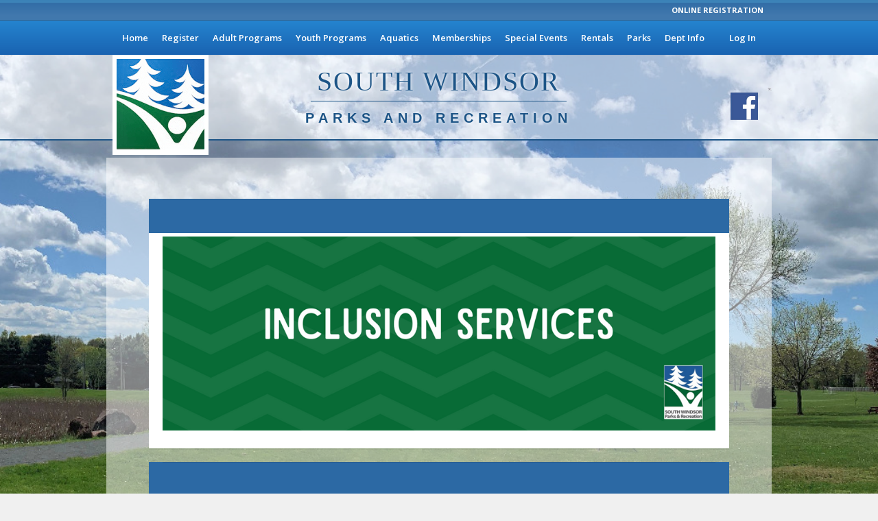

--- FILE ---
content_type: text/html; charset=utf-8
request_url: https://southwindsor.recdesk.com/Community/Page?pageId=23543
body_size: 69829
content:
<!DOCTYPE html>
<html lang="en">
<head>
    <noscript>
        <meta http-equiv="refresh" content="0;url=/Community/Home/JavaScriptRequired">
    </noscript>

    <meta http-equiv="content-type" content="text/html; charset=UTF-8"><script type="text/javascript">window.NREUM||(NREUM={});NREUM.info = {"beacon":"bam.nr-data.net","errorBeacon":"bam.nr-data.net","licenseKey":"124e685bb6","applicationID":"171871940,171865490","transactionName":"NgBVY0RXDxACWhAPCw9KemF1GTECBFwnCQoVF1hbWlMTTCpXAAMc","queueTime":0,"applicationTime":277,"agent":"","atts":""}</script><script type="text/javascript">(window.NREUM||(NREUM={})).init={ajax:{deny_list:["bam.nr-data.net"]},feature_flags:["soft_nav"]};(window.NREUM||(NREUM={})).loader_config={licenseKey:"124e685bb6",applicationID:"171871940",browserID:"171871961"};window.NREUM||(NREUM={}),__nr_require=function(t,e,n){function r(n){if(!e[n]){var i=e[n]={exports:{}};t[n][0].call(i.exports,function(e){var i=t[n][1][e];return r(i||e)},i,i.exports)}return e[n].exports}if("function"==typeof __nr_require)return __nr_require;for(var i=0;i<n.length;i++)r(n[i]);return r}({1:[function(t,e,n){function r(){}function i(t,e,n,r){return function(){return s.recordSupportability("API/"+e+"/called"),o(t+e,[u.now()].concat(c(arguments)),n?null:this,r),n?void 0:this}}var o=t("handle"),a=t(9),c=t(10),f=t("ee").get("tracer"),u=t("loader"),s=t(4),d=NREUM;"undefined"==typeof window.newrelic&&(newrelic=d);var p=["setPageViewName","setCustomAttribute","setErrorHandler","finished","addToTrace","inlineHit","addRelease"],l="api-",v=l+"ixn-";a(p,function(t,e){d[e]=i(l,e,!0,"api")}),d.addPageAction=i(l,"addPageAction",!0),d.setCurrentRouteName=i(l,"routeName",!0),e.exports=newrelic,d.interaction=function(){return(new r).get()};var m=r.prototype={createTracer:function(t,e){var n={},r=this,i="function"==typeof e;return o(v+"tracer",[u.now(),t,n],r),function(){if(f.emit((i?"":"no-")+"fn-start",[u.now(),r,i],n),i)try{return e.apply(this,arguments)}catch(t){throw f.emit("fn-err",[arguments,this,t],n),t}finally{f.emit("fn-end",[u.now()],n)}}}};a("actionText,setName,setAttribute,save,ignore,onEnd,getContext,end,get".split(","),function(t,e){m[e]=i(v,e)}),newrelic.noticeError=function(t,e){"string"==typeof t&&(t=new Error(t)),s.recordSupportability("API/noticeError/called"),o("err",[t,u.now(),!1,e])}},{}],2:[function(t,e,n){function r(t){if(NREUM.init){for(var e=NREUM.init,n=t.split("."),r=0;r<n.length-1;r++)if(e=e[n[r]],"object"!=typeof e)return;return e=e[n[n.length-1]]}}e.exports={getConfiguration:r}},{}],3:[function(t,e,n){var r=!1;try{var i=Object.defineProperty({},"passive",{get:function(){r=!0}});window.addEventListener("testPassive",null,i),window.removeEventListener("testPassive",null,i)}catch(o){}e.exports=function(t){return r?{passive:!0,capture:!!t}:!!t}},{}],4:[function(t,e,n){function r(t,e){var n=[a,t,{name:t},e];return o("storeMetric",n,null,"api"),n}function i(t,e){var n=[c,t,{name:t},e];return o("storeEventMetrics",n,null,"api"),n}var o=t("handle"),a="sm",c="cm";e.exports={constants:{SUPPORTABILITY_METRIC:a,CUSTOM_METRIC:c},recordSupportability:r,recordCustom:i}},{}],5:[function(t,e,n){function r(){return c.exists&&performance.now?Math.round(performance.now()):(o=Math.max((new Date).getTime(),o))-a}function i(){return o}var o=(new Date).getTime(),a=o,c=t(11);e.exports=r,e.exports.offset=a,e.exports.getLastTimestamp=i},{}],6:[function(t,e,n){function r(t,e){var n=t.getEntries();n.forEach(function(t){"first-paint"===t.name?l("timing",["fp",Math.floor(t.startTime)]):"first-contentful-paint"===t.name&&l("timing",["fcp",Math.floor(t.startTime)])})}function i(t,e){var n=t.getEntries();if(n.length>0){var r=n[n.length-1];if(u&&u<r.startTime)return;var i=[r],o=a({});o&&i.push(o),l("lcp",i)}}function o(t){t.getEntries().forEach(function(t){t.hadRecentInput||l("cls",[t])})}function a(t){var e=navigator.connection||navigator.mozConnection||navigator.webkitConnection;if(e)return e.type&&(t["net-type"]=e.type),e.effectiveType&&(t["net-etype"]=e.effectiveType),e.rtt&&(t["net-rtt"]=e.rtt),e.downlink&&(t["net-dlink"]=e.downlink),t}function c(t){if(t instanceof y&&!w){var e=Math.round(t.timeStamp),n={type:t.type};a(n),e<=v.now()?n.fid=v.now()-e:e>v.offset&&e<=Date.now()?(e-=v.offset,n.fid=v.now()-e):e=v.now(),w=!0,l("timing",["fi",e,n])}}function f(t){"hidden"===t&&(u=v.now(),l("pageHide",[u]))}if(!("init"in NREUM&&"page_view_timing"in NREUM.init&&"enabled"in NREUM.init.page_view_timing&&NREUM.init.page_view_timing.enabled===!1)){var u,s,d,p,l=t("handle"),v=t("loader"),m=t(8),g=t(3),y=NREUM.o.EV;if("PerformanceObserver"in window&&"function"==typeof window.PerformanceObserver){s=new PerformanceObserver(r);try{s.observe({entryTypes:["paint"]})}catch(h){}d=new PerformanceObserver(i);try{d.observe({entryTypes:["largest-contentful-paint"]})}catch(h){}p=new PerformanceObserver(o);try{p.observe({type:"layout-shift",buffered:!0})}catch(h){}}if("addEventListener"in document){var w=!1,b=["click","keydown","mousedown","pointerdown","touchstart"];b.forEach(function(t){document.addEventListener(t,c,g(!1))})}m(f)}},{}],7:[function(t,e,n){function r(t,e){if(!i)return!1;if(t!==i)return!1;if(!e)return!0;if(!o)return!1;for(var n=o.split("."),r=e.split("."),a=0;a<r.length;a++)if(r[a]!==n[a])return!1;return!0}var i=null,o=null,a=/Version\/(\S+)\s+Safari/;if(navigator.userAgent){var c=navigator.userAgent,f=c.match(a);f&&c.indexOf("Chrome")===-1&&c.indexOf("Chromium")===-1&&(i="Safari",o=f[1])}e.exports={agent:i,version:o,match:r}},{}],8:[function(t,e,n){function r(t){function e(){t(c&&document[c]?document[c]:document[o]?"hidden":"visible")}"addEventListener"in document&&a&&document.addEventListener(a,e,i(!1))}var i=t(3);e.exports=r;var o,a,c;"undefined"!=typeof document.hidden?(o="hidden",a="visibilitychange",c="visibilityState"):"undefined"!=typeof document.msHidden?(o="msHidden",a="msvisibilitychange"):"undefined"!=typeof document.webkitHidden&&(o="webkitHidden",a="webkitvisibilitychange",c="webkitVisibilityState")},{}],9:[function(t,e,n){function r(t,e){var n=[],r="",o=0;for(r in t)i.call(t,r)&&(n[o]=e(r,t[r]),o+=1);return n}var i=Object.prototype.hasOwnProperty;e.exports=r},{}],10:[function(t,e,n){function r(t,e,n){e||(e=0),"undefined"==typeof n&&(n=t?t.length:0);for(var r=-1,i=n-e||0,o=Array(i<0?0:i);++r<i;)o[r]=t[e+r];return o}e.exports=r},{}],11:[function(t,e,n){e.exports={exists:"undefined"!=typeof window.performance&&window.performance.timing&&"undefined"!=typeof window.performance.timing.navigationStart}},{}],ee:[function(t,e,n){function r(){}function i(t){function e(t){return t&&t instanceof r?t:t?u(t,f,a):a()}function n(n,r,i,o,a){if(a!==!1&&(a=!0),!l.aborted||o){t&&a&&t(n,r,i);for(var c=e(i),f=m(n),u=f.length,s=0;s<u;s++)f[s].apply(c,r);var p=d[w[n]];return p&&p.push([b,n,r,c]),c}}function o(t,e){h[t]=m(t).concat(e)}function v(t,e){var n=h[t];if(n)for(var r=0;r<n.length;r++)n[r]===e&&n.splice(r,1)}function m(t){return h[t]||[]}function g(t){return p[t]=p[t]||i(n)}function y(t,e){l.aborted||s(t,function(t,n){e=e||"feature",w[n]=e,e in d||(d[e]=[])})}var h={},w={},b={on:o,addEventListener:o,removeEventListener:v,emit:n,get:g,listeners:m,context:e,buffer:y,abort:c,aborted:!1};return b}function o(t){return u(t,f,a)}function a(){return new r}function c(){(d.api||d.feature)&&(l.aborted=!0,d=l.backlog={})}var f="nr@context",u=t("gos"),s=t(9),d={},p={},l=e.exports=i();e.exports.getOrSetContext=o,l.backlog=d},{}],gos:[function(t,e,n){function r(t,e,n){if(i.call(t,e))return t[e];var r=n();if(Object.defineProperty&&Object.keys)try{return Object.defineProperty(t,e,{value:r,writable:!0,enumerable:!1}),r}catch(o){}return t[e]=r,r}var i=Object.prototype.hasOwnProperty;e.exports=r},{}],handle:[function(t,e,n){function r(t,e,n,r){i.buffer([t],r),i.emit(t,e,n)}var i=t("ee").get("handle");e.exports=r,r.ee=i},{}],id:[function(t,e,n){function r(t){var e=typeof t;return!t||"object"!==e&&"function"!==e?-1:t===window?0:a(t,o,function(){return i++})}var i=1,o="nr@id",a=t("gos");e.exports=r},{}],loader:[function(t,e,n){function r(){if(!M++){var t=T.info=NREUM.info,e=m.getElementsByTagName("script")[0];if(setTimeout(u.abort,3e4),!(t&&t.licenseKey&&t.applicationID&&e))return u.abort();f(x,function(e,n){t[e]||(t[e]=n)});var n=a();c("mark",["onload",n+T.offset],null,"api"),c("timing",["load",n]);var r=m.createElement("script");0===t.agent.indexOf("http://")||0===t.agent.indexOf("https://")?r.src=t.agent:r.src=l+"://"+t.agent,e.parentNode.insertBefore(r,e)}}function i(){"complete"===m.readyState&&o()}function o(){c("mark",["domContent",a()+T.offset],null,"api")}var a=t(5),c=t("handle"),f=t(9),u=t("ee"),s=t(7),d=t(2),p=t(3),l=d.getConfiguration("ssl")===!1?"http":"https",v=window,m=v.document,g="addEventListener",y="attachEvent",h=v.XMLHttpRequest,w=h&&h.prototype,b=!1;NREUM.o={ST:setTimeout,SI:v.setImmediate,CT:clearTimeout,XHR:h,REQ:v.Request,EV:v.Event,PR:v.Promise,MO:v.MutationObserver};var E=""+location,x={beacon:"bam.nr-data.net",errorBeacon:"bam.nr-data.net",agent:"js-agent.newrelic.com/nr-1216.min.js"},O=h&&w&&w[g]&&!/CriOS/.test(navigator.userAgent),T=e.exports={offset:a.getLastTimestamp(),now:a,origin:E,features:{},xhrWrappable:O,userAgent:s,disabled:b};if(!b){t(1),t(6),m[g]?(m[g]("DOMContentLoaded",o,p(!1)),v[g]("load",r,p(!1))):(m[y]("onreadystatechange",i),v[y]("onload",r)),c("mark",["firstbyte",a.getLastTimestamp()],null,"api");var M=0}},{}],"wrap-function":[function(t,e,n){function r(t,e){function n(e,n,r,f,u){function nrWrapper(){var o,a,s,p;try{a=this,o=d(arguments),s="function"==typeof r?r(o,a):r||{}}catch(l){i([l,"",[o,a,f],s],t)}c(n+"start",[o,a,f],s,u);try{return p=e.apply(a,o)}catch(v){throw c(n+"err",[o,a,v],s,u),v}finally{c(n+"end",[o,a,p],s,u)}}return a(e)?e:(n||(n=""),nrWrapper[p]=e,o(e,nrWrapper,t),nrWrapper)}function r(t,e,r,i,o){r||(r="");var c,f,u,s="-"===r.charAt(0);for(u=0;u<e.length;u++)f=e[u],c=t[f],a(c)||(t[f]=n(c,s?f+r:r,i,f,o))}function c(n,r,o,a){if(!v||e){var c=v;v=!0;try{t.emit(n,r,o,e,a)}catch(f){i([f,n,r,o],t)}v=c}}return t||(t=s),n.inPlace=r,n.flag=p,n}function i(t,e){e||(e=s);try{e.emit("internal-error",t)}catch(n){}}function o(t,e,n){if(Object.defineProperty&&Object.keys)try{var r=Object.keys(t);return r.forEach(function(n){Object.defineProperty(e,n,{get:function(){return t[n]},set:function(e){return t[n]=e,e}})}),e}catch(o){i([o],n)}for(var a in t)l.call(t,a)&&(e[a]=t[a]);return e}function a(t){return!(t&&t instanceof Function&&t.apply&&!t[p])}function c(t,e){var n=e(t);return n[p]=t,o(t,n,s),n}function f(t,e,n){var r=t[e];t[e]=c(r,n)}function u(){for(var t=arguments.length,e=new Array(t),n=0;n<t;++n)e[n]=arguments[n];return e}var s=t("ee"),d=t(10),p="nr@original",l=Object.prototype.hasOwnProperty,v=!1;e.exports=r,e.exports.wrapFunction=c,e.exports.wrapInPlace=f,e.exports.argsToArray=u},{}]},{},["loader"]);</script>
    <meta name="viewport" content="width=device-width, initial-scale=1, maximum-scale=5">
    <title>South Windsor Parks and Recreation</title>

    <meta name="DESCRIPTION" content="">
    <meta name="KEYWORDS" content="">
    <meta name="GENERATOR" content="">
    <meta name="AUTHOR" content="RecDesk">
    <meta name="RESOURCE-TYPE" content="DOCUMENT">
    <meta name="DISTRIBUTION" content="GLOBAL">
    <meta name="ROBOTS" content="INDEX, FOLLOW">
    <meta name="REVISIT-AFTER" content="1 DAYS">
    <meta name="RATING" content="GENERAL">

    <link rel="shortcut icon" type="image/x-icon" href="/Community/Assets/images/favicon.ico">
    <!-- CSS -->
    <link rel="stylesheet" href="//code.jquery.com/ui/1.11.3/themes/smoothness/jquery-ui.css" />
    <link rel="stylesheet" href="/Community/Assets/nifty/css/bootstrap.min.css" />
    <link href="//fonts.googleapis.com/css?family=Open+Sans:300,400,600,700&amp;subset=latin" rel="stylesheet">
    <link href="/Community/Assets/nifty/css/nifty.min.css" rel="stylesheet">
    <link href="/Community/Assets/nifty/plugins/font-awesome/css/font-awesome.min.css" rel="stylesheet">
    <link href="/Community/Assets/nifty/plugins/animate-css/animate.min.css" rel="stylesheet">
    <link href="/Community/Assets/nifty/plugins/pace/pace.min.css" rel="stylesheet">
    <link href="/Community/Assets/nifty/plugins/switchery/switchery.min.css" rel="stylesheet">
    <link href="/Community/Assets/nifty/plugins/bootstrap-select/bootstrap-select.min.css" rel="stylesheet">
    <link href="/Community/Assets/nifty/plugins/bootstrap-datepicker/bootstrap-datepicker.css" rel="stylesheet">

    <script src="/Community/Assets/nifty/plugins/pace/pace.min.js"></script>
    <!--JavaScript-->
    
    <script src="/Community/Assets/nifty/js/jquery-3.3.1.min.js"></script>
    <script src="//code.jquery.com/ui/1.11.4/jquery-ui.min.js"></script>
    <script src="/Community/Assets/nifty/js/bootstrap.min.js"></script>
    <script src="/Community/Assets/nifty/plugins/bootstrap-datepicker/bootstrap-datepicker.js"></script>
    <script src="/Community/Assets/js/jquery.maskedinput.min.js"></script>
    <script src="/Community/Assets/nifty/plugins/fast-click/fastclick.min.js"></script>
    <script src="/Community/Assets/nifty/plugins/switchery/switchery.min.js"></script>
    <script src="/Community/Assets/nifty/plugins/bootstrap-select/bootstrap-select.min.js"></script>

    <!-- Common RecDesk CSS -->

    <link rel="stylesheet" href="/Community/Assets/css/template.css?v=1.7-012026" />
    <link rel="stylesheet" href="/Community/Assets/css/nifty-custom.css?v=1.7-012026" />

    <!-- RecDesk Custom JS -->
    <script src="/Community/Assets/js/RDCCommon.js?v=1.7-012026"></script>

        <link rel="stylesheet" href="/Community/Clients/southwindsor/custom.css?v=1.7-109" />


        <link rel="stylesheet" href="/Community/Assets/css/custom/cms.css?v=1.7-012026" />

    <script src="/Community/Assets/js/polyfill/polyfill.min.js?v=1.7-012026"></script>
    <script src="/Community/Assets/js/focus-visible/focus-visible.js?v=1.7-012026"></script>
    

    
	

    <script>
		$(document).ready(function () {
			var method = "GET";
			if (method == "POST") $(this).blur();

			$("form").submit(function () {
				$("input[type=submit], button[type=submit]").attr("disabled", "disabled");
			});
		});
    </script>
</head>
<body>

        <div class="hidden-xs hidden-sm" role="banner">
            <div class="tb">
    <div class="container nobg">
        <div class="row">
            <div class="col-md-6">
                <!--
                <a href="http://recreation.southwindsor.org/27/Parks-Facilities" class="btm">RETURN TO MAIN WEBSITE</a>
                -->
            </div>
            <div class="col-md-6">
                <div class="pull-right olr">ONLINE REGISTRATION</div>
            </div>
        </div>
    </div>
</div>

<div class="headerbg">
    <div class="container">
        <div class="row">
            <div class="col-md-2">
                <img src="/Community/Clients/southwindsor/images/logo6.png" class="logo">
            </div>
            <div class="col-md-8">
                 <div class="text-center">
                <div class="sw">SOUTH WINDSOR</div>
                
                <div class="pr">PARKS AND RECREATION</div>
            </div>
            </div>
            <div class="col-md-2">
                <div id="google_translate_element" style="z-index: 5; position: absolute; top: 20px; right: 20px;"></div>
                <a href="https://www.facebook.com/SWPRD/" class="facebook"></a>
            </div>
        </div>
    </div>
</div>


<style>
.sw {
    color: #1c5486;
    font-family: 'EB Garamond', serif;
    text-transform: uppercase;
    letter-spacing: 2px;
    font-size: 40px;
    padding-top: 10px;
    margin-bottom: 20px;
    padding-bottom: 0px;
    border-bottom: 1px solid #1c5486;
    width: 373px;
    margin: 0 auto;
    text-shadow: 0 0 5px #fff;
}
.pr {
    padding-top: 10px;
    color: #1c5486;
    font-weight: normal;
    letter-spacing: 7px;
    font-size: 20px;
    font-family: Raleway, sans-serif;
    font-weight: 600;
    text-shadow: 0 0 5px #fff;
}
.facebook {
    width: 40px;
    height: 40px;
    background: url(/Community/Clients/southwindsor/images/facebook.png) center center/cover no-repeat;
    position: absolute;
    right: 20px;
    top: 55px;
    z-index: 5;
}

.logo {
    height: 170px;
    position: absolute;
    left: 0px;
    top: 0px;
}
.headerbg {
    position: absolute;
    top: 80px;
    background: rgba(255, 255, 255, 0.5);
    height: 125px;
    width: 100%;
    border-bottom: 2px solid #1c5486;
    
}
    .tb {
        background: #2c69a4 url(/Community/Clients/southwindsor/images/tb.png) center bottom repeat-x;
    }
    .btm, .btm:hover, .olr {
        font-weight: bold;
        font-size: 11px;
        color: #fff;
        line-height: 30px;
    }
    .nobg {
        background: none;
    }
</style>
        </div>



    <div id="container" class="effect mainnav-out footer-fixed">
<header id="navbar" class="header-member">
	<div id="navbar-container" class="boxed">

		<!--Logo & name-->
		<div class="navbar-header">
			<a href="/Community/" class="navbar-brand">
				<div class="panel panel-primary panel-colorful pull-left pad-all brand-icon-text" style="padding-left: 10px; padding-right: 10px" title="Node: RD-PROD-N16-1">rec</div>
				<!--<img src="~/Assets/images/rdlogonew400.png" alt="RecDesk" class="brand-icon">-->
				<div class="brand-title">
					<span class="brand-text">desk</span>
				</div>
			</a>

			<ul class="nav navbar-top-links pull-left">
				<li class="tgl-menu-btn visible-xs visible-sm" style="top: 0;">
					<a class="mainnav-toggle slide" href="#">
						<i class="fa fa-navicon fa-lg"></i>
					</a>
				</li>
			</ul>
		</div>

		<div class="navbar-content clearfix hidden-xs hidden-sm">
			<ul class="nav navbar-top-links pull-left">
					<li class='hidden-xs '>
						<a href="/Community/Page?pageId=16488"  >Home</a>

					</li>
					<li class="hidden-xs dropdown ">
						<a href="/Community/Program" class="dropdown-toggle" data-toggle="dropdown">Register</a>

						<div class="dropdown-menu dropdown-menu-sm with-arrow panel-default">
							<ul class="head-list">
								<li>
									<a href="/Community/Program">All
									</a>
								</li>
									<li>
										<a href="/Community/Program?category=35">
											<span class="badge badge-rd-main pull-right">2</span>
											Advertising &amp; Sponsorships
										</a>
									</li>
									<li>
										<a href="/Community/Program?category=28">
											<span class="badge badge-rd-main pull-right">3</span>
											Athletics
										</a>
									</li>
									<li>
										<a href="/Community/Program?category=5">
											<span class="badge badge-rd-main pull-right">2</span>
											Camps
										</a>
									</li>
									<li>
										<a href="/Community/Program?category=24">
											<span class="badge badge-rd-main pull-right">2</span>
											Community Gardens
										</a>
									</li>
									<li>
										<a href="/Community/Program?category=20">
											<span class="badge badge-rd-main pull-right">2</span>
											Farmers Market
										</a>
									</li>
									<li>
										<a href="/Community/Program?category=27">
											<span class="badge badge-rd-main pull-right">54</span>
											Health and Wellness
										</a>
									</li>
									<li>
										<a href="/Community/Program?category=29">
											<span class="badge badge-rd-main pull-right">1</span>
											Inclusion
										</a>
									</li>
									<li>
										<a href="/Community/Program?category=13">
											<span class="badge badge-rd-main pull-right">12</span>
											Jim Snow Basketball
										</a>
									</li>
									<li>
										<a href="/Community/Program?category=12">
											<span class="badge badge-rd-main pull-right">59</span>
											Preschool
										</a>
									</li>
									<li>
										<a href="/Community/Program?category=14">
											<span class="badge badge-rd-main pull-right">9</span>
											Special Events
										</a>
									</li>
									<li>
										<a href="/Community/Program?category=3">
											<span class="badge badge-rd-main pull-right">43</span>
											Youth &amp; Teen
										</a>
									</li>
							</ul>
						</div>
					</li>
					<li class='hidden-xs dropdown'>
						<a href="/Community/Page?pageId=23512"  class=dropdown-toggle data-toggle=dropdown data-submenu>Adult Programs</a>

							<div class="dropdown-menu" role="menu" aria-labelledby="dropdownMenu">
								<ul class="head-list">
	<li class="dropdown-submenu">
		<a tabindex="0" href="javascript:;" class="dropdown-toggle">Athletics</a>

		<ul class="dropdown-menu">
	<li>
		<a href="https://southwindsor.recdesk.com/Community/Program?subcat=28|6">
			Badminton
		</a>
	</li>

	<li>
		<a href="https://southwindsor.recdesk.com/Community/Program?subcat=28|4">
			Cornhole
		</a>
	</li>

	<li>
		<a href="https://southwindsor.recdesk.com/Community/Program?subcat=28|1">
			Mens Basketball
		</a>
	</li>

	<li>
		<a href="https://southwindsor.recdesk.com/Community/Program?subcat=28|5">
			Pickleball
		</a>
	</li>

	<li>
		<a href="https://southwindsor.recdesk.com/Community/Program?subcat=28|7">
			Softball
		</a>
	</li>

	<li>
		<a href="https://southwindsor.recdesk.com/Community/Program?subcat=28|3">
			Tennis
		</a>
	</li>

	<li>
		<a href="https://southwindsor.recdesk.com/Community/Program?subcat=28|2">
			Volleyball
		</a>
	</li>

	<li>
		<a href="https://southwindsor.recdesk.com/Community/league">
			Sports Schedules &amp; Standings
		</a>
	</li>

		</ul>
	</li>

	<li>
		<a href="/Community/Page?pageId=23515">
			Community Band
		</a>
	</li>

	<li>
		<a href="/Community/Page?pageId=23516">
			Community Chorus
		</a>
	</li>

	<li class="dropdown-submenu">
		<a tabindex="0" href="javascript:;" class="dropdown-toggle">Community Gardens</a>

		<ul class="dropdown-menu">
	<li>
		<a href="/Community/Page?pageId=29477">
			Avery Street Community Gardens
		</a>
	</li>

	<li>
		<a href="/Community/Page?pageId=29478">
			Deming Street Community Gardens
		</a>
	</li>

		</ul>
	</li>

	<li class="dropdown-submenu">
		<a tabindex="0" href="javascript:;" class="dropdown-toggle">Health &amp; Wellness</a>

		<ul class="dropdown-menu">
	<li>
		<a href="https://southwindsor.recdesk.com/Community/Program?subcat=27|2">
			First Aid / CPR
		</a>
	</li>

	<li>
		<a href="https://southwindsor.recdesk.com/Community/Program?subcat=27|1">
			Fitness
		</a>
	</li>

	<li>
		<a href="https://southwindsor.recdesk.com/Community/Program?subcat=27|3">
			Self Defense
		</a>
	</li>

	<li>
		<a href="https://southwindsor.recdesk.com/Community/Program?subcat=27|6">
			Wellness Programs
		</a>
	</li>

		</ul>
	</li>

	<li>
		<a href="https://southwindsor.recdesk.com/Community/Page?pageId=23545">
			Monday Night Social Club
		</a>
	</li>

	<li>
		<a href="https://storymaps.arcgis.com/stories/4dc56335169c4e919ff3eac0c7c45c8c">
			SW Walk and Wheel Ways
		</a>
	</li>

								</ul>
							</div>
					</li>
					<li class='hidden-xs dropdown'>
						<a href="/Community/Page?pageId=23537"  class=dropdown-toggle data-toggle=dropdown data-submenu>Youth Programs</a>

							<div class="dropdown-menu" role="menu" aria-labelledby="dropdownMenu">
								<ul class="head-list">
	<li>
		<a href="/Community/Page?pageId=23539">
			4th &quot;R&quot;
		</a>
	</li>

	<li class="dropdown-submenu">
		<a tabindex="0" href="javascript:;" class="dropdown-toggle">Athletics</a>

		<ul class="dropdown-menu">
	<li>
		<a href="https://southwindsor.recdesk.com/Community/Program?subcat=28|6">
			Badminton
		</a>
	</li>

	<li>
		<a href="/Community/Page?pageId=23540">
			Basketball
		</a>
	</li>

	<li>
		<a href="https://southwindsor.recdesk.com/Community/Program?subcat=3|8">
			Learn to Skate
		</a>
	</li>

	<li>
		<a href="https://southwindsor.recdesk.com/Community/Program?subcat=3|16">
			Ski Club
		</a>
	</li>

	<li>
		<a href="https://southwindsor.recdesk.com/Community/Program?subcat=28|3">
			Tennis
		</a>
	</li>

	<li>
		<a href="https://southwindsor.recdesk.com/community/league">
			Sports Schedules and Standings
		</a>
	</li>

		</ul>
	</li>

	<li class="dropdown-submenu">
		<a tabindex="0" href="javascript:;" class="dropdown-toggle">Health &amp; Wellness</a>

		<ul class="dropdown-menu">
	<li>
		<a href="https://southwindsor.recdesk.com/Community/Program?subcat=27|2">
			First Aid / CPR
		</a>
	</li>

	<li>
		<a href="https://southwindsor.recdesk.com/Community/Program?subcat=27|1">
			Fitness
		</a>
	</li>

	<li>
		<a href="https://southwindsor.recdesk.com/Community/Program?subcat=27|3">
			Self Defense
		</a>
	</li>

	<li>
		<a href="https://southwindsor.recdesk.com/Community/Program?subcat=27|6">
			Wellness Programs
		</a>
	</li>

		</ul>
	</li>

	<li class="dropdown-submenu">
		<a tabindex="0" href="javascript:;" class="dropdown-toggle">Inclusion</a>

		<ul class="dropdown-menu">
	<li>
		<a href="/Community/Page?pageId=23543">
			General Info
		</a>
	</li>

	<li>
		<a href="/Community/Page?pageId=23545">
			Monday Night Social Club
		</a>
	</li>

		</ul>
	</li>

	<li>
		<a href="/Community/Page?pageId=23541">
			Preschool
		</a>
	</li>

	<li>
		<a href="https://southwindsor.recdesk.com/Community/Program?subcat=5|4">
			Science Camps
		</a>
	</li>

	<li>
		<a href="https://southwindsor.recdesk.com/Community/Program?subcat=5|3">
			Specialty Camps
		</a>
	</li>

	<li>
		<a href="https://southwindsor.recdesk.com/Community/Program?subcat=5|2">
			Sports Camps
		</a>
	</li>

	<li class="dropdown-submenu">
		<a tabindex="0" href="javascript:;" class="dropdown-toggle">Summer Camps</a>

		<ul class="dropdown-menu">
	<li>
		<a href="/Community/Page?pageId=31742">
			General Info
		</a>
	</li>

		</ul>
	</li>

	<li>
		<a href="/Community/Page?pageId=24158">
			Vacation Day Program
		</a>
	</li>

								</ul>
							</div>
					</li>
					<li class='hidden-xs dropdown'>
						<a href="/Community/Page?pageId=23552"  class=dropdown-toggle data-toggle=dropdown data-submenu>Aquatics</a>

							<div class="dropdown-menu" role="menu" aria-labelledby="dropdownMenu">
								<ul class="head-list">
	<li class="dropdown-submenu">
		<a tabindex="0" href="javascript:;" class="dropdown-toggle">Veteran&#39;s Memorial Park</a>

		<ul class="dropdown-menu">
	<li>
		<a href="/Community/Page?pageId=23554">
			Info and Fees
		</a>
	</li>

	<li>
		<a href="/Community/Page?pageId=23556">
			Seals Swim Team
		</a>
	</li>

	<li>
		<a href="https://southwindsor.recdesk.com/Community/Membership?type=18">
			Season Passes
		</a>
	</li>

		</ul>
	</li>

	<li>
		<a href="/Community/Page?pageId=31871">
			Water Safety Program
		</a>
	</li>

								</ul>
							</div>
					</li>
					<li class='hidden-xs dropdown '>
						<a href="/Community/Membership" class="dropdown-toggle" data-toggle="dropdown">Memberships</a>
						<div class="dropdown-menu dropdown-menu-sm with-arrow panel-default">
							<ul class="head-list">
								<li>
									<a href="/Community/Membership">All
									</a>
								</li>
							</ul>
						</div>
					</li>
					<li class='hidden-xs dropdown'>
						<a href="/Community/Page?pageId=17519"  class=dropdown-toggle data-toggle=dropdown data-submenu>Special Events</a>

							<div class="dropdown-menu" role="menu" aria-labelledby="dropdownMenu">
								<ul class="head-list">
	<li>
		<a href="/Community/Page?pageId=35488">
			Special Events
		</a>
	</li>

	<li class="dropdown-submenu">
		<a tabindex="0" href="javascript:;" class="dropdown-toggle">Farmers&#39; Market</a>

		<ul class="dropdown-menu">
	<li>
		<a href="/Community/Page?pageId=28812">
			General Info
		</a>
	</li>

	<li>
		<a href="/Community/Page?pageId=28813">
			Sponsorships
		</a>
	</li>

	<li>
		<a href="/Community/Page?pageId=28814">
			Vendors
		</a>
	</li>

		</ul>
	</li>

								</ul>
							</div>
					</li>
					<li class='hidden-xs dropdown'>
						<a href="/Community/Page?pageId=23571"  class=dropdown-toggle data-toggle=dropdown data-submenu>Rentals</a>

							<div class="dropdown-menu" role="menu" aria-labelledby="dropdownMenu">
								<ul class="head-list">
	<li>
		<a href="/Community/Page?pageId=23578">
			Field Rentals
		</a>
	</li>

	<li>
		<a href="/Community/Page?pageId=23574">
			JJM Fairgrounds
		</a>
	</li>

	<li>
		<a href="/Community/Page?pageId=23579">
			Rotary Pavilion
		</a>
	</li>

	<li>
		<a href="/Community/Page?pageId=23580">
			VMP Pavilion
		</a>
	</li>

	<li class="dropdown-submenu">
		<a tabindex="0" href="javascript:;" class="dropdown-toggle">Parks and Recreation Facility</a>

		<ul class="dropdown-menu">
	<li>
		<a href="/Community/Page?pageId=23573">
			Banquet Hall 
		</a>
	</li>

	<li>
		<a href="/Community/Page?pageId=23576">
			Gym
		</a>
	</li>

	<li>
		<a href="/Community/Page?pageId=23575">
			Meeting Rooms
		</a>
	</li>

		</ul>
	</li>

								</ul>
							</div>
					</li>
					<li class='hidden-xs dropdown'>
						<a href="/Community/Page?pageId=23581"  class=dropdown-toggle data-toggle=dropdown data-submenu>Parks</a>

							<div class="dropdown-menu" role="menu" aria-labelledby="dropdownMenu">
								<ul class="head-list">
	<li>
		<a href="/Community/Page?pageId=23582">
			Park Info and Updates
		</a>
	</li>

	<li>
		<a href="https://southwindsor.recdesk.com/Community/Facility?type=16">
			Lawrence Park
		</a>
	</li>

	<li>
		<a href="https://southwindsor.recdesk.com/Community/Facility/Detail?facilityId=101">
			Linear Park 
		</a>
	</li>

	<li>
		<a href="https://southwindsor.recdesk.com/Community/Facility/Detail?facilityId=97">
			Major Donnelly Preserve
		</a>
	</li>

	<li>
		<a href="https://southwindsor.recdesk.com/Community/Facility?type=13">
			Nevers Park
		</a>
	</li>

	<li>
		<a href="https://southwindsor.recdesk.com/Community/Facility/Detail?facilityId=95">
			Porter Hill
		</a>
	</li>

	<li>
		<a href="https://southwindsor.recdesk.com/Community/Facility/Detail?facilityId=49">
			Rye St Park
		</a>
	</li>

	<li>
		<a href="https://southwindsor.recdesk.com/Community/Facility/Detail?facilityId=152">
			Splash Pad at Nevers Park
		</a>
	</li>

	<li>
		<a href="https://southwindsor.recdesk.com/Community/Facility/Detail?facilityId=48">
			Veterans Memorial Park
		</a>
	</li>

	<li>
		<a href="https://southwindsor.recdesk.com/Community/Facility/Detail?facilityId=98">
			Wapping Park
		</a>
	</li>

	<li>
		<a href="https://southwindsor.recdesk.com/Community/Facility/Detail?facilityId=102">
			Wildlife Sanctuary 
		</a>
	</li>

								</ul>
							</div>
					</li>
					<li class='hidden-xs dropdown'>
						<a href="/Community/Page?pageId=23471"  class=dropdown-toggle data-toggle=dropdown data-submenu>Dept Info</a>

							<div class="dropdown-menu" role="menu" aria-labelledby="dropdownMenu">
								<ul class="head-list">
	<li>
		<a href="/Community/Page?pageId=23474">
			Cancellation Information
		</a>
	</li>

	<li>
		<a href="/Community/Page?pageId=23842">
			Contact
		</a>
	</li>

	<li>
		<a href="/Community/Page?pageId=23475">
			Employment Opportunities
		</a>
	</li>

	<li>
		<a href="/Community/Page?pageId=23473">
			FAQs
		</a>
	</li>

	<li>
		<a href="/Community/Page?pageId=31345">
			Financial Assistance
		</a>
	</li>

	<li>
		<a href="/Community/Page?pageId=16508">
			Forms
		</a>
	</li>

	<li class="dropdown-submenu">
		<a tabindex="0" href="javascript:;" class="dropdown-toggle">Help</a>

		<ul class="dropdown-menu">
	<li>
		<a href="https://southwindsor.recdesk.com/Community/help">
			Help Guide
		</a>
	</li>

	<li>
		<a href="/Community/Page?pageId=23479">
			Help Video
		</a>
	</li>

		</ul>
	</li>

	<li>
		<a href="/Community/Page?pageId=24704">
			Legal Notices
		</a>
	</li>

	<li>
		<a href="/Community/Page?pageId=24335">
			Parks and Recreation Commission
		</a>
	</li>

	<li>
		<a href="/Community/Page?pageId=23472">
			Policies
		</a>
	</li>

	<li>
		<a href="/Community/Page?pageId=24257">
			Sponsorship Opportunities
		</a>
	</li>

	<li>
		<a href="/Community/Page?pageId=23843">
			Volunteer Opportunities
		</a>
	</li>

								</ul>
							</div>
					</li>

			</ul>



			<ul class="nav navbar-top-links pull-right">
					<li >
						<a href="/Community/Member/Login">Log In</a>
					</li>
			</ul>


		</div>

	</div>

</header>

        <div class="boxed container" role="main">
            <div id="content-container">

                <div id="page-content">

                    




<div class="cms-page">

	<div id="page-body" class="cms-page-body">











			<div class="row">
									<div class="col-md-12">
							<div class="cms-widget">
		<div class="panel panel-rd-main">
				<div class="panel-heading cms-widget-title">
					<h3 class="panel-title"></h3>
				</div>

			<div class="panel-body">

				<div class="cms-widget-body">
					<div class="cms-widget-text-content">
	<div><img src="/RecDeskPortal/Portals/415/WEBSITE BANNER 4.png" border="0" alt="" width="100%" /></div>
<ul style="box-sizing: border-box; margin: 0px 0px 1.4em; padding: 0px 0px 0px 2em; color: #44504a; font-family: Arial; font-size: 14.4px;">
</ul>

</div>

				</div>

			</div>
		</div>
	</div>		
	<div class="cms-widget">
		<div class="panel panel-rd-main">
				<div class="panel-heading cms-widget-title">
					<h3 class="panel-title"></h3>
				</div>

			<div class="panel-body">

				<div class="cms-widget-body">
					<div class="cms-widget-text-content">
	<div style="text-align: center;">&nbsp;</div><div style="text-align: center; "><span style="font-family: Tahoma; font-size: 10pt;"><strong><span style="font-size: 12pt;"><span style="color: #245993;"><span style="font-size: 14pt;">The Importance of Inclusion in South Windsor Parks and Recreation</span></span></span></strong></span></div><div style="text-align: left; font-family: Tahoma; font-size: 10pt;">&nbsp;</div><div style="text-align: left; font-family: Tahoma; font-size: 10pt;">As South Windsor Parks and Recreation continues to grow with hundreds of programs for active participants we encourage everyone to take advantage of our various activities and events in order to remain active physically, mentally and socially.</div><div style="text-align: left; font-family: Tahoma; font-size: 10pt;">&nbsp;</div><div style="text-align: left; font-family: Tahoma; font-size: 10pt;">Our department is proud to offer these programs and services to participants of all abilities. In order to provide opportunities for all participants to engage in leisure pursuits together, SWPR Provides inclusion support services and reasonable accommodations.</div><div style="text-align: left; font-family: Tahoma; font-size: 10pt;">&nbsp;</div><div style="text-align: left; font-family: Tahoma; font-size: 10pt;">We welcome all families to enjoy all of our activities and embrace all members of the community!</div><div style="text-align: left; font-family: Tahoma; font-size: 10pt;">&nbsp;</div><div style="text-align: left;"><span style="font-family: Tahoma; font-size: 10pt;">Please contact the Parks and Recreation Department by email:&nbsp;<a href="&#109;&#97;&#105;&#108;&#116;&#111;&#58;&#114;&#101;&#99;&#64;&#115;&#111;&#117;&#116;&#104;&#119;&#105;&#110;&#100;&#115;&#111;&#114;&#45;&#99;&#116;&#46;&#103;&#111;&#118;" style="color: #245993;">rec@southwindsor-ct.gov</a> for more information regarding assistance in programs. We look forward to hearing from you!</span></div>
</div>

				</div>

			</div>
		</div>
	</div>		
	<div class="cms-widget">
		<div class="panel panel-rd-main">
				<div class="panel-heading cms-widget-title">
					<h3 class="panel-title"></h3>
				</div>

			<div class="panel-body">

				<div class="cms-widget-body">
					<div class="cms-widget-announcements-content">
		<div class="cms-widget-announcement">
			<p class="cms-widget-announcement-title text-semibold text-primary">
Inclusion Services			</p>

			<p class="cms-widget-announcement-content"><div><span style="font-family: Tahoma; font-size: 10pt;">The South Windsor Parks and Recreation encourages and supports the participation of residents with disabilities in all programs and services. Our programs and staff are pleased to welcome individuals of all abilities in our programs. Our staff works to facilitate opportunities for&nbsp;all participants&nbsp;with and without disabilities to engage in leisure pursuits together,</span></div><br style="box-sizing: border-box; color: #44504a; font-family: Tahoma; font-size: 10pt;" /><h2 class="subhead1" style="font-family: Tahoma; font-size: 10pt; font-weight: 700; color: #2161a0; box-sizing: border-box; margin-top: 0.167em; border: 0px none; display: inline;"></h2><h4 style="font-family: Tahoma; font-size: 10pt;"><strong><span style="color: #245993;"><span style="color: #245993;">Requesting Accommodations</span></span></strong></h4><span style="font-family: Tahoma; font-size: 10pt;">The South Windsor Parks and Recreation provides inclusion support services and reasonable accommodations. To make each program as successful as possible for all participants, please notify the Parks and Recreation office at least 2 weeks in advance for accommodations. Please complete this&nbsp;</span><a class="Hyperlink" href="https://recreation.southwindsor.org/DocumentCenter/View/4268/Special-Needs-Request-form-2019" target="_self" style="text-decoration-line: underline; color: #c89400; box-sizing: border-box; font-family: Tahoma; font-size: 10pt;">form</a><span style="font-family: Tahoma; font-size: 10pt;">&nbsp;when requesting accommodations.</span><br style="box-sizing: border-box; color: #44504a; font-family: Tahoma; font-size: 10pt;" /><br style="box-sizing: border-box; color: #44504a; font-family: Tahoma; font-size: 10pt;" /><h2 class="subhead1" style="font-family: Tahoma; font-size: 10pt; font-weight: 700; color: #2161a0; box-sizing: border-box; margin-top: 0.167em; border: 0px none; display: inline;"></h2><h4 style="font-family: Tahoma; font-size: 10pt;"><strong><span style="color: #245993;"><span style="color: #245993;">What Inclusion Means</span></span></strong></h4><span style="font-family: Tahoma; font-size: 10pt;">The South Windsor Parks and Recreation Department welcomes individuals with disabilities to participate in the same recreation programs and activities as their non-disabled peers. Reasonable accommodations are provided to enable an individual&#8217;s successful participation in a program.</span><br style="box-sizing: border-box; color: #44504a; font-family: Tahoma; font-size: 10pt;" /><br style="box-sizing: border-box; color: #44504a; font-family: Tahoma; font-size: 10pt;" /><h2 class="subhead1" style="font-family: Tahoma; font-size: 10pt; font-weight: 700; color: #2161a0; box-sizing: border-box; margin-top: 0.167em; border: 0px none; display: inline;"></h2><h4 style="font-family: Tahoma; font-size: 10pt;"><strong><span style="color: #245993;">Minimum Requirements for Successful Inclusion</span></strong></h4><span style="font-family: Tahoma; font-size: 10pt;">The same minimum requirements which apply to a person without a disability also apply to a person with a disability. These include:</span><br style="box-sizing: border-box; color: #44504a; font-family: Tahoma; font-size: 10pt;" /><ul style="box-sizing: border-box; margin: 0px 0px 1.4em; padding: 0px 0px 0px 2em; color: #44504a; font-family: Arial; font-size: 14.4px;"><li style="box-sizing: border-box; margin-bottom: 0.35em; border: 0px none; font-family: Tahoma; font-size: 10pt;"><span style="color: #245993; font-family: Tahoma;">Following the rules of conduct (with or without reasonable accommodations)</span></li><li style="box-sizing: border-box; margin-bottom: 0.35em; border: 0px none;"><span style="font-family: Tahoma; font-size: 10pt; color: #808080;"><span style="color: #245993;">Meeting the age and registration requirements of the program</span></span></li></ul></p>


			
		</div>
</div>


				</div>

			</div>
		</div>
	</div>		
	<div class="cms-widget">
		<div class="panel panel-rd-main">
				<div class="panel-heading cms-widget-title">
					<h3 class="panel-title">Documents</h3>
				</div>

			<div class="panel-body">

				<div class="cms-widget-body">
					<div class="cms-widget-documents-content">
	<table class="table cms-widget-documents-table">
		<tr class="cms-widget-documents-table-header hidden-xs">
			<th></th>
			<th>Title</th>
			<th>Category</th>
			<th>Last Updated</th>
			<th>Size (Kb)</th>
		</tr>
			<tr class="cms-widget-documents-table-result hidden-xs">
				<td><i class="fa fa-file-o"></i></td>
				<td>
					<a href="https://southwindsor.recdesk.com/RecDeskPortal/Portals/415/Request for Program Accommodation Fillable.pdf" class="text-semibold text-primary">Program Accommodations Request</a>
				</td>
				<td>Inclusion</td>
				<td>5/22/2024</td>
				<td>59 KB</td>
			</tr>
			<tr class="cms-widget-documents-table-result visible-xs">
				<td colspan="5">
					<i class="fa fa-file-o"></i>&nbsp;&nbsp;<a href="https://southwindsor.recdesk.com/RecDeskPortal/Portals/415/Request for Program Accommodation Fillable.pdf" class="text-semibold text-primary">Program Accommodations Request</a>
					<br />
					<small class="text-muted">Size (Kb): 59 KB</small>
					<br />
					<small class="text-muted">Last Updated: 5/22/2024</small>
					<br />
					<small class="text-muted">Category: <span class="label label-primary">Inclusion</span></small>
				</td>
			</tr>
	</table>
</div>


				</div>

			</div>
		</div>
	</div>		

					</div>
							</div>














	</div>
</div>



<!-- Global site tag (gtag.js) - Google Analytics -->
<script async src="https://www.googletagmanager.com/gtag/js?id=G-8GTGF4WJQ4"></script>
<script>
    window.dataLayer = window.dataLayer || [];
    function gtag(){dataLayer.push(arguments);}
    gtag('js', new Date());
    gtag('config', 'G-8GTGF4WJQ4');
</script>

<script src=https://cdn.userway.org/widget.js data-account="BMBo4t3SDi"></script>                </div>
            </div>

<div class="visible-xs visible-sm">
	<nav id="mainnav-container">
		<div id="mainnav">

			<!--Menu-->
			<!--================================-->
			<div id="mainnav-menu-wrap">
				<div class="nano has-scrollbar">
					<div class="nano-content" tabindex="0" style="right: -17px;">
						<ul id="mainnav-menu" class="list-group">

							<!--Menu list item-->

							<!-- Home (always visible on mobile) -->
							<li class=''>
								<a href="/Community/Home">
									<i class="fa fa-home"></i>
									<span class="menu-title" style="font-weight: 600; color: #fff">Home
									</span>
								</a>
							</li>
							<li class="list-divider"></li>

<li>
	<a href="/Community/Page?pageId=16488" data-original-title="" title="">
		<span class="menu-title">Home</span>

	</a>
</li>
								<li class=''>
									<a href="#">
										<i class="fa fa-th"></i>
										<span class="menu-title">Register</span>
										<i class="arrow"></i>
									</a>

									<ul class="collapse" aria-expanded="false" style="height: 0px;">
										<li>
											<a href="/Community/Program">All</a>
										</li>
											<li>
												<a href="/Community/Program?category=35">
													<span class="badge badge-warning pull-right">2</span>
													Advertising &amp; Sponsorships
												</a>
											</li>
											<li>
												<a href="/Community/Program?category=28">
													<span class="badge badge-warning pull-right">3</span>
													Athletics
												</a>
											</li>
											<li>
												<a href="/Community/Program?category=5">
													<span class="badge badge-warning pull-right">2</span>
													Camps
												</a>
											</li>
											<li>
												<a href="/Community/Program?category=24">
													<span class="badge badge-warning pull-right">2</span>
													Community Gardens
												</a>
											</li>
											<li>
												<a href="/Community/Program?category=20">
													<span class="badge badge-warning pull-right">2</span>
													Farmers Market
												</a>
											</li>
											<li>
												<a href="/Community/Program?category=27">
													<span class="badge badge-warning pull-right">54</span>
													Health and Wellness
												</a>
											</li>
											<li>
												<a href="/Community/Program?category=29">
													<span class="badge badge-warning pull-right">1</span>
													Inclusion
												</a>
											</li>
											<li>
												<a href="/Community/Program?category=13">
													<span class="badge badge-warning pull-right">12</span>
													Jim Snow Basketball
												</a>
											</li>
											<li>
												<a href="/Community/Program?category=12">
													<span class="badge badge-warning pull-right">59</span>
													Preschool
												</a>
											</li>
											<li>
												<a href="/Community/Program?category=14">
													<span class="badge badge-warning pull-right">9</span>
													Special Events
												</a>
											</li>
											<li>
												<a href="/Community/Program?category=3">
													<span class="badge badge-warning pull-right">43</span>
													Youth &amp; Teen
												</a>
											</li>
									</ul>
								</li>
<li>
	<a href="/Community/Page?pageId=23512" data-original-title="" title="">
		<span class="menu-title">Adult Programs</span>

			<i class="arrow"></i>
	</a>
		<ul class="collapse" aria-expanded="false" style="height: 0px;">
<li>
	<a href="/Community/Page?pageId=28767" data-original-title="" title="">
		<span class="menu-title">Athletics</span>

			<i class="arrow"></i>
	</a>
		<ul class="collapse" aria-expanded="false" style="height: 0px;">
<li>
	<a href="https://southwindsor.recdesk.com/Community/Program?subcat=28|6" data-original-title="" title="">
		<span class="menu-title">Badminton</span>

	</a>
</li>
<li>
	<a href="https://southwindsor.recdesk.com/Community/Program?subcat=28|4" data-original-title="" title="">
		<span class="menu-title">Cornhole</span>

	</a>
</li>
<li>
	<a href="https://southwindsor.recdesk.com/Community/Program?subcat=28|1" data-original-title="" title="">
		<span class="menu-title">Mens Basketball</span>

	</a>
</li>
<li>
	<a href="https://southwindsor.recdesk.com/Community/Program?subcat=28|5" data-original-title="" title="">
		<span class="menu-title">Pickleball</span>

	</a>
</li>
<li>
	<a href="https://southwindsor.recdesk.com/Community/Program?subcat=28|7" data-original-title="" title="">
		<span class="menu-title">Softball</span>

	</a>
</li>
<li>
	<a href="https://southwindsor.recdesk.com/Community/Program?subcat=28|3" data-original-title="" title="">
		<span class="menu-title">Tennis</span>

	</a>
</li>
<li>
	<a href="https://southwindsor.recdesk.com/Community/Program?subcat=28|2" data-original-title="" title="">
		<span class="menu-title">Volleyball</span>

	</a>
</li>
<li>
	<a href="https://southwindsor.recdesk.com/Community/league" data-original-title="" title="">
		<span class="menu-title">Sports Schedules &amp; Standings</span>

	</a>
</li>
		</ul>
</li>
<li>
	<a href="/Community/Page?pageId=23515" data-original-title="" title="">
		<span class="menu-title">Community Band</span>

	</a>
</li>
<li>
	<a href="/Community/Page?pageId=23516" data-original-title="" title="">
		<span class="menu-title">Community Chorus</span>

	</a>
</li>
<li>
	<a href="/Community/Page?pageId=29476" data-original-title="" title="">
		<span class="menu-title">Community Gardens</span>

			<i class="arrow"></i>
	</a>
		<ul class="collapse" aria-expanded="false" style="height: 0px;">
<li>
	<a href="/Community/Page?pageId=29477" data-original-title="" title="">
		<span class="menu-title">Avery Street Community Gardens</span>

	</a>
</li>
<li>
	<a href="/Community/Page?pageId=29478" data-original-title="" title="">
		<span class="menu-title">Deming Street Community Gardens</span>

	</a>
</li>
		</ul>
</li>
<li>
	<a href="/Community/Page?pageId=23519" data-original-title="" title="">
		<span class="menu-title">Health &amp; Wellness</span>

			<i class="arrow"></i>
	</a>
		<ul class="collapse" aria-expanded="false" style="height: 0px;">
<li>
	<a href="https://southwindsor.recdesk.com/Community/Program?subcat=27|2" data-original-title="" title="">
		<span class="menu-title">First Aid / CPR</span>

	</a>
</li>
<li>
	<a href="https://southwindsor.recdesk.com/Community/Program?subcat=27|1" data-original-title="" title="">
		<span class="menu-title">Fitness</span>

	</a>
</li>
<li>
	<a href="https://southwindsor.recdesk.com/Community/Program?subcat=27|3" data-original-title="" title="">
		<span class="menu-title">Self Defense</span>

	</a>
</li>
<li>
	<a href="https://southwindsor.recdesk.com/Community/Program?subcat=27|6" data-original-title="" title="">
		<span class="menu-title">Wellness Programs</span>

	</a>
</li>
		</ul>
</li>
<li>
	<a href="https://southwindsor.recdesk.com/Community/Page?pageId=23545" data-original-title="" title="">
		<span class="menu-title">Monday Night Social Club</span>

	</a>
</li>
<li>
	<a href="https://storymaps.arcgis.com/stories/4dc56335169c4e919ff3eac0c7c45c8c" data-original-title="" title="">
		<span class="menu-title">SW Walk and Wheel Ways</span>

	</a>
</li>
		</ul>
</li>
<li>
	<a href="/Community/Page?pageId=23537" data-original-title="" title="">
		<span class="menu-title">Youth Programs</span>

			<i class="arrow"></i>
	</a>
		<ul class="collapse" aria-expanded="false" style="height: 0px;">
<li>
	<a href="/Community/Page?pageId=23539" data-original-title="" title="">
		<span class="menu-title">4th &quot;R&quot;</span>

	</a>
</li>
<li>
	<a href="/Community/Page?pageId=28772" data-original-title="" title="">
		<span class="menu-title">Athletics</span>

			<i class="arrow"></i>
	</a>
		<ul class="collapse" aria-expanded="false" style="height: 0px;">
<li>
	<a href="https://southwindsor.recdesk.com/Community/Program?subcat=28|6" data-original-title="" title="">
		<span class="menu-title">Badminton</span>

	</a>
</li>
<li>
	<a href="/Community/Page?pageId=23540" data-original-title="" title="">
		<span class="menu-title">Basketball</span>

	</a>
</li>
<li>
	<a href="https://southwindsor.recdesk.com/Community/Program?subcat=3|8" data-original-title="" title="">
		<span class="menu-title">Learn to Skate</span>

	</a>
</li>
<li>
	<a href="https://southwindsor.recdesk.com/Community/Program?subcat=3|16" data-original-title="" title="">
		<span class="menu-title">Ski Club</span>

	</a>
</li>
<li>
	<a href="https://southwindsor.recdesk.com/Community/Program?subcat=28|3" data-original-title="" title="">
		<span class="menu-title">Tennis</span>

	</a>
</li>
<li>
	<a href="https://southwindsor.recdesk.com/community/league" data-original-title="" title="">
		<span class="menu-title">Sports Schedules and Standings</span>

	</a>
</li>
		</ul>
</li>
<li>
	<a href="/Community/Page?pageId=35961" data-original-title="" title="">
		<span class="menu-title">Health &amp; Wellness</span>

			<i class="arrow"></i>
	</a>
		<ul class="collapse" aria-expanded="false" style="height: 0px;">
<li>
	<a href="https://southwindsor.recdesk.com/Community/Program?subcat=27|2" data-original-title="" title="">
		<span class="menu-title">First Aid / CPR</span>

	</a>
</li>
<li>
	<a href="https://southwindsor.recdesk.com/Community/Program?subcat=27|1" data-original-title="" title="">
		<span class="menu-title">Fitness</span>

	</a>
</li>
<li>
	<a href="https://southwindsor.recdesk.com/Community/Program?subcat=27|3" data-original-title="" title="">
		<span class="menu-title">Self Defense</span>

	</a>
</li>
<li>
	<a href="https://southwindsor.recdesk.com/Community/Program?subcat=27|6" data-original-title="" title="">
		<span class="menu-title">Wellness Programs</span>

	</a>
</li>
		</ul>
</li>
<li>
	<a href="/Community/Page?pageId=23542" data-original-title="" title="">
		<span class="menu-title">Inclusion</span>

			<i class="arrow"></i>
	</a>
		<ul class="collapse" aria-expanded="false" style="height: 0px;">
<li>
	<a href="/Community/Page?pageId=23543" data-original-title="" title="">
		<span class="menu-title">General Info</span>

	</a>
</li>
<li>
	<a href="/Community/Page?pageId=23545" data-original-title="" title="">
		<span class="menu-title">Monday Night Social Club</span>

	</a>
</li>
		</ul>
</li>
<li>
	<a href="/Community/Page?pageId=23541" data-original-title="" title="">
		<span class="menu-title">Preschool</span>

	</a>
</li>
<li>
	<a href="https://southwindsor.recdesk.com/Community/Program?subcat=5|4" data-original-title="" title="">
		<span class="menu-title">Science Camps</span>

	</a>
</li>
<li>
	<a href="https://southwindsor.recdesk.com/Community/Program?subcat=5|3" data-original-title="" title="">
		<span class="menu-title">Specialty Camps</span>

	</a>
</li>
<li>
	<a href="https://southwindsor.recdesk.com/Community/Program?subcat=5|2" data-original-title="" title="">
		<span class="menu-title">Sports Camps</span>

	</a>
</li>
<li>
	<a href="/Community/Page?pageId=25061" data-original-title="" title="">
		<span class="menu-title">Summer Camps</span>

			<i class="arrow"></i>
	</a>
		<ul class="collapse" aria-expanded="false" style="height: 0px;">
<li>
	<a href="/Community/Page?pageId=31742" data-original-title="" title="">
		<span class="menu-title">General Info</span>

	</a>
</li>
		</ul>
</li>
<li>
	<a href="/Community/Page?pageId=24158" data-original-title="" title="">
		<span class="menu-title">Vacation Day Program</span>

	</a>
</li>
		</ul>
</li>
<li>
	<a href="/Community/Page?pageId=23552" data-original-title="" title="">
		<span class="menu-title">Aquatics</span>

			<i class="arrow"></i>
	</a>
		<ul class="collapse" aria-expanded="false" style="height: 0px;">
<li>
	<a href="/Community/Page?pageId=23553" data-original-title="" title="">
		<span class="menu-title">Veteran&#39;s Memorial Park</span>

			<i class="arrow"></i>
	</a>
		<ul class="collapse" aria-expanded="false" style="height: 0px;">
<li>
	<a href="/Community/Page?pageId=23554" data-original-title="" title="">
		<span class="menu-title">Info and Fees</span>

	</a>
</li>
<li>
	<a href="/Community/Page?pageId=23556" data-original-title="" title="">
		<span class="menu-title">Seals Swim Team</span>

	</a>
</li>
<li>
	<a href="https://southwindsor.recdesk.com/Community/Membership?type=18" data-original-title="" title="">
		<span class="menu-title">Season Passes</span>

	</a>
</li>
		</ul>
</li>
<li>
	<a href="/Community/Page?pageId=31871" data-original-title="" title="">
		<span class="menu-title">Water Safety Program</span>

	</a>
</li>
		</ul>
</li>
								<li class=''>
									<a href="#">
										<i class="fa fa-check-square"></i>
										<span class="menu-title">Memberships</span>
										<i class="arrow"></i>
									</a>

									<ul class="collapse" aria-expanded="false" style="height: 0px;">
										<li>
											<a href="/Community/Membership">All</a>
										</li>
									</ul>
								</li>
<li>
	<a href="/Community/Page?pageId=17519" data-original-title="" title="">
		<span class="menu-title">Special Events</span>

			<i class="arrow"></i>
	</a>
		<ul class="collapse" aria-expanded="false" style="height: 0px;">
<li>
	<a href="/Community/Page?pageId=35488" data-original-title="" title="">
		<span class="menu-title">Special Events</span>

	</a>
</li>
<li>
	<a href="/Community/Page?pageId=24168" data-original-title="" title="">
		<span class="menu-title">Farmers&#39; Market</span>

			<i class="arrow"></i>
	</a>
		<ul class="collapse" aria-expanded="false" style="height: 0px;">
<li>
	<a href="/Community/Page?pageId=28812" data-original-title="" title="">
		<span class="menu-title">General Info</span>

	</a>
</li>
<li>
	<a href="/Community/Page?pageId=28813" data-original-title="" title="">
		<span class="menu-title">Sponsorships</span>

	</a>
</li>
<li>
	<a href="/Community/Page?pageId=28814" data-original-title="" title="">
		<span class="menu-title">Vendors</span>

	</a>
</li>
		</ul>
</li>
		</ul>
</li>
<li>
	<a href="/Community/Page?pageId=23571" data-original-title="" title="">
		<span class="menu-title">Rentals</span>

			<i class="arrow"></i>
	</a>
		<ul class="collapse" aria-expanded="false" style="height: 0px;">
<li>
	<a href="/Community/Page?pageId=23578" data-original-title="" title="">
		<span class="menu-title">Field Rentals</span>

	</a>
</li>
<li>
	<a href="/Community/Page?pageId=23574" data-original-title="" title="">
		<span class="menu-title">JJM Fairgrounds</span>

	</a>
</li>
<li>
	<a href="/Community/Page?pageId=23579" data-original-title="" title="">
		<span class="menu-title">Rotary Pavilion</span>

	</a>
</li>
<li>
	<a href="/Community/Page?pageId=23580" data-original-title="" title="">
		<span class="menu-title">VMP Pavilion</span>

	</a>
</li>
<li>
	<a href="/Community/Page?pageId=23572" data-original-title="" title="">
		<span class="menu-title">Parks and Recreation Facility</span>

			<i class="arrow"></i>
	</a>
		<ul class="collapse" aria-expanded="false" style="height: 0px;">
<li>
	<a href="/Community/Page?pageId=23573" data-original-title="" title="">
		<span class="menu-title">Banquet Hall </span>

	</a>
</li>
<li>
	<a href="/Community/Page?pageId=23576" data-original-title="" title="">
		<span class="menu-title">Gym</span>

	</a>
</li>
<li>
	<a href="/Community/Page?pageId=23575" data-original-title="" title="">
		<span class="menu-title">Meeting Rooms</span>

	</a>
</li>
		</ul>
</li>
		</ul>
</li>
<li>
	<a href="/Community/Page?pageId=23581" data-original-title="" title="">
		<span class="menu-title">Parks</span>

			<i class="arrow"></i>
	</a>
		<ul class="collapse" aria-expanded="false" style="height: 0px;">
<li>
	<a href="/Community/Page?pageId=23582" data-original-title="" title="">
		<span class="menu-title">Park Info and Updates</span>

	</a>
</li>
<li>
	<a href="https://southwindsor.recdesk.com/Community/Facility?type=16" data-original-title="" title="">
		<span class="menu-title">Lawrence Park</span>

	</a>
</li>
<li>
	<a href="https://southwindsor.recdesk.com/Community/Facility/Detail?facilityId=101" data-original-title="" title="">
		<span class="menu-title">Linear Park </span>

	</a>
</li>
<li>
	<a href="https://southwindsor.recdesk.com/Community/Facility/Detail?facilityId=97" data-original-title="" title="">
		<span class="menu-title">Major Donnelly Preserve</span>

	</a>
</li>
<li>
	<a href="https://southwindsor.recdesk.com/Community/Facility?type=13" data-original-title="" title="">
		<span class="menu-title">Nevers Park</span>

	</a>
</li>
<li>
	<a href="https://southwindsor.recdesk.com/Community/Facility/Detail?facilityId=95" data-original-title="" title="">
		<span class="menu-title">Porter Hill</span>

	</a>
</li>
<li>
	<a href="https://southwindsor.recdesk.com/Community/Facility/Detail?facilityId=49" data-original-title="" title="">
		<span class="menu-title">Rye St Park</span>

	</a>
</li>
<li>
	<a href="https://southwindsor.recdesk.com/Community/Facility/Detail?facilityId=152" data-original-title="" title="">
		<span class="menu-title">Splash Pad at Nevers Park</span>

	</a>
</li>
<li>
	<a href="https://southwindsor.recdesk.com/Community/Facility/Detail?facilityId=48" data-original-title="" title="">
		<span class="menu-title">Veterans Memorial Park</span>

	</a>
</li>
<li>
	<a href="https://southwindsor.recdesk.com/Community/Facility/Detail?facilityId=98" data-original-title="" title="">
		<span class="menu-title">Wapping Park</span>

	</a>
</li>
<li>
	<a href="https://southwindsor.recdesk.com/Community/Facility/Detail?facilityId=102" data-original-title="" title="">
		<span class="menu-title">Wildlife Sanctuary </span>

	</a>
</li>
		</ul>
</li>
<li>
	<a href="/Community/Page?pageId=23471" data-original-title="" title="">
		<span class="menu-title">Dept Info</span>

			<i class="arrow"></i>
	</a>
		<ul class="collapse" aria-expanded="false" style="height: 0px;">
<li>
	<a href="/Community/Page?pageId=23474" data-original-title="" title="">
		<span class="menu-title">Cancellation Information</span>

	</a>
</li>
<li>
	<a href="/Community/Page?pageId=23842" data-original-title="" title="">
		<span class="menu-title">Contact</span>

	</a>
</li>
<li>
	<a href="/Community/Page?pageId=23475" data-original-title="" title="">
		<span class="menu-title">Employment Opportunities</span>

	</a>
</li>
<li>
	<a href="/Community/Page?pageId=23473" data-original-title="" title="">
		<span class="menu-title">FAQs</span>

	</a>
</li>
<li>
	<a href="/Community/Page?pageId=31345" data-original-title="" title="">
		<span class="menu-title">Financial Assistance</span>

	</a>
</li>
<li>
	<a href="/Community/Page?pageId=16508" data-original-title="" title="">
		<span class="menu-title">Forms</span>

	</a>
</li>
<li>
	<a href="/Community/Page?pageId=23477" data-original-title="" title="">
		<span class="menu-title">Help</span>

			<i class="arrow"></i>
	</a>
		<ul class="collapse" aria-expanded="false" style="height: 0px;">
<li>
	<a href="https://southwindsor.recdesk.com/Community/help" data-original-title="" title="">
		<span class="menu-title">Help Guide</span>

	</a>
</li>
<li>
	<a href="/Community/Page?pageId=23479" data-original-title="" title="">
		<span class="menu-title">Help Video</span>

	</a>
</li>
		</ul>
</li>
<li>
	<a href="/Community/Page?pageId=24704" data-original-title="" title="">
		<span class="menu-title">Legal Notices</span>

	</a>
</li>
<li>
	<a href="/Community/Page?pageId=24335" data-original-title="" title="">
		<span class="menu-title">Parks and Recreation Commission</span>

	</a>
</li>
<li>
	<a href="/Community/Page?pageId=23472" data-original-title="" title="">
		<span class="menu-title">Policies</span>

	</a>
</li>
<li>
	<a href="/Community/Page?pageId=24257" data-original-title="" title="">
		<span class="menu-title">Sponsorship Opportunities</span>

	</a>
</li>
<li>
	<a href="/Community/Page?pageId=23843" data-original-title="" title="">
		<span class="menu-title">Volunteer Opportunities</span>

	</a>
</li>
		</ul>
</li>

							<li class="list-divider"></li>
								<li class="">
									<a href="/Community/Member/Login" data-original-title="" title="">
										<i class="fa fa-lock"></i>
										<span class="menu-title">Log in
										</span>
									</a>
								</li>
																				</ul>


					</div>
					<div class="nano-pane" style="display: none;">
						<div class="nano-slider" style="height: 20px; transform: translate(0px, 0px);"></div>
					</div>
				</div>
			</div>
			<!--================================-->
			<!--End menu-->

		</div>
	</nav>
</div>
        </div>

        <div class="container-fluid">

            <div id="footer" class="visible-xs text-center" style="padding-left: 5px;padding-right: 5px">
    <div class="" style="font-size: 14px"><icon class="fa fa-map-marker"></icon>&nbsp;South Windsor Parks and Recreation</div>
    <!--<p>© 2016 RecDesk</p>-->
</div>

            

                <div class="hidden-xs hidden-sm">
                    <div class="footer-container">
	<div class="text-right container footer-content">
		Powered by
		<a href="http://www.recdesk.com" target="_blank">
			<img src="/Community/Assets/images/smalllogowhite.png" class="footer-logo" />
		</a>
	</div>
</div>

<style>
	.footer-container {
		background-color: #0076b1;
        background-image: -moz-linear-gradient(top,#0084bb,#0076b1);
        background-image: -ms-linear-gradient(top,#0084bb,#0076b1);
        background-image: -webkit-gradient(linear,0 0,0 100%,from(#0084bb),to(#0076b1));
        background-image: -webkit-linear-gradient(top,#0084bb,#0076b1);
        background-image: -o-linear-gradient(top,#0084bb,#0076b1);
        background-image: linear-gradient(top,#0084bb,#0076b1);
        background-repeat: repeat-y;
		position: absolute;
		bottom: 0;
		left: 0;
		width: 100%;
	}

	.footer-content {
		padding: 10px 20px;
		color: white;
		font-size: 12px;
		line-height: 18px;
		background: none;
	}

	.footer-logo {
		height: 18px;
	}
</style>

<!-- Google Translate Plugin -->
<script type="text/javascript">
    function googleTranslateElementInit() {
    new google.translate.TranslateElement({pageLanguage: 'en', layout: google.translate.TranslateElement.InlineLayout.SIMPLE}, 'google_translate_element');
    }
</script>
<script type="text/javascript" src="//translate.google.com/translate_a/element.js?cb=googleTranslateElementInit"></script>


                </div>
        </div>

    </div>


    <!-- Pre Cart -->

<div id="rd-pre-cart" style="display: none;">
	<div class="row">
		<div class="col-md-4 col-xs-6">
			<span id="rd-pre-cart-items">
			</span>
		</div>
	<div class="col-md-8 col-xs-6" style="padding: 0;">
		<button type="button" id="rd-add-pre-cart" class="btn btn-md btn-warning" style="font-weight: bold; border-radius: 7px;">Add to Cart</button>
		<button type="button" id="rd-clear-pre-cart" class="btn btn-md btn-default" style="border-radius: 7px;">Clear All</button>
	</div>
	</div>
</div>

<script>
	$(document).ready(function () {
		$("#rd-clear-pre-cart").click(function () {
			clearPreCart();
		});

		$("#rd-add-pre-cart").click(function () {
			location.href = "/Community/PreCart/AssignSelectedItems";
		});
	});

	function clearPreCart() {
		$.ajax({
			url: "/Community/PreCart/ClearPreCart",
			dataType: "json",
			contentType: "application/json; charset=utf-8",
			type: "POST",
			data: JSON.stringify({}),
			success: function (data) {
				renderPreCart();
			},
			error: function () {
				alert("Couldn't clear pre cart. Please try again later");
			}
		});
	}

	function renderPreCart(items) {
		// clear all
		if (items == null || items.length == 0) {
			if ($("#rd-pre-cart").css("display") == "block")
				$("#rd-pre-cart").slideToggle(); // hide
			$("#rd-pre-cart-items").html("");
			$(".rd-item-selected").removeClass("rd-item-selected")
			$(".rd-item-selected-info").removeClass("rd-item-selected-info");
			$(".rd-btn-pre-cart-plus").css("display", "inline-block");
			$(".rd-btn-pre-cart-minus").css("display", "none");
			return;
		}

		// show pre cart div
		if ($("#rd-pre-cart").css("display") == "none")
			$("#rd-pre-cart").slideToggle(); // show
		$("#rd-pre-cart-items").html(items.length == 1 ? "1 program selected" : items.length + " programs selected");
	}

	// Hides pre cart bar on current page
	function hidePreCartBar() {
		$("#rd-pre-cart").css("display", "none");
	}
	function showPreCartBar() {
		$("#rd-pre-cart").css("display", "block");
	}
</script>

<!-- / End Pre Cart -->

    <!-- Nifty JS (must be at the bottom of the page) -->
    <script src="/Community/Assets/nifty/js/nifty.min.js"></script>

    <!-- Allows to determine size of the screen/device -->
    <div class="device-xs visible-xs" style="height: 0;"></div>
    <div class="device-sm visible-sm" style="height: 0;"></div>
    <div class="device-md visible-md" style="height: 0;"></div>
    <div class="device-lg visible-lg" style="height: 0;"></div>

    <script>
        (function (i, s, o, g, r, a, m) {
            i['GoogleAnalyticsObject'] = r; i[r] = i[r] || function () {
                (i[r].q = i[r].q || []).push(arguments)
            }, i[r].l = 1 * new Date(); a = s.createElement(o),
                m = s.getElementsByTagName(o)[0]; a.async = 1; a.src = g; m.parentNode.insertBefore(a, m)
        })(window, document, 'script', 'https://www.google-analytics.com/analytics.js', 'ga');

        ga('create', 'UA-77487737-1', 'auto');
        ga('send', 'pageview');

    </script>

    <div id="fb-root"></div>

    <script>
        (function (d, s, id) {
            var js, fjs = d.getElementsByTagName(s)[0];
            if (d.getElementById(id)) return;
            js = d.createElement(s); js.id = id;
            js.src = "//connect.facebook.net/en_US/all.js#xfbml=1&version=v2.6";
            fjs.parentNode.insertBefore(js, fjs);
        }(document, 'script', 'facebook-jssdk'));
    </script>
</body>
</html>


--- FILE ---
content_type: text/css
request_url: https://southwindsor.recdesk.com/Community/Clients/southwindsor/custom.css?v=1.7-109
body_size: 3465
content:
@media (min-width: 992px) { .container {width:970px;}@media (min-width: 992px){.container {width:970px;}}@media (min-width: 1200px){.container {width:970px;}}.navbar-header {display:none;}.navbar-content {margin-left:0px;}.navbar-content {width:970px;margin:0 auto !important;}@media (min-width: 992px){.navbar-content {width:970px;}}@media (min-width: 1200px){.navbar-content {width:970px;}}#navbar-container {background:#ffffff;background:#2584cf;background:-moz-linear-gradient(top, #2584cf 0%, #1963b1 100%);background:-webkit-linear-gradient(top, #2584cf 0%, #1963b1 100%);background:linear-gradient(to bottom, #2584cf 0%, #1963b1 100%);filter:progid:DXImageTransform.Microsoft.gradient( startColorstr='#2584cf', endColorstr='#1963b1',GradientType=0 );}.navbar-top-links>li>a {font-size:13px;color:#ffffff;font-weight:600;padding:0px 10px;}.navbar-top-links>li>a:hover ,.navbar-top-links>.open>a:focus {background:#1c5486;color:#ffffff;}body {background:#f0f0f0 url(images/header2.jpg) center top/cover fixed no-repeat;}.boxed.container {background:rgba(255, 255, 255, 0.5);border-left:none;border-right:none;box-shadow:none;padding-right:15px;padding-left:15px;margin-top:200px;}#page-content {padding:20px 25px 0;}#navbar-container {box-shadow:0 2px 0 -1px rgba(0, 0, 0, 0.05);}#content-container {border:none;background:none;padding-top:0;}.panel-rd-filter .panel-heading {background-color:#f5f5f5;border-color:#262626;color:#515151;}.rd-filter-content .panel-footer {background-color:#f0f2f4;color:#3a7cb7;border-color:#eaedf0;padding:5px 0;font-weight:600;font-size:12px;}.panel-rd-main .panel-heading {background-color:#2c69a4;border-color:#2c69a4;color:#ffffff;}.panel-rd-main-dark .panel-heading {background-color:#006e3d;border-color:#003b20;color:#ffffff;}#container .table .category-header {background-color:#e9f4ff;border-top:1px solid #3984ca;border-bottom:1px solid #3984ca;font-size:14px;color:#666666;}.sub-category-header {background-color:#f9f9f9;}.results .sub-category-header a {color:#266fb0;}.results .panel-footer {background-color:#f0f2f4;color:#515151;border-color:#eaedf0;}.rd-btn-back {background-color:#2c69a4;border-color:#ffffff;color:#ffffff;}#container .fc-row.fc-widget-header table th {background-color:#2c69a4;color:#ffffff;}#page-title .page-header {font-weight:400;}.bg-primary {background:#2c6aa4;border:1px solid #275d90;}.bg-mint {background:#006e3d;border:1px solid #00552e;}#login-acct-btn {background:#2c69a4;border-color:#275d90;font-weight:bold;text-transform:uppercase;color:white;}#create-acct-btn {background:#006e3d;border-color:#00552e;font-weight:bold;text-transform:uppercase;color:white;}.footer-container {background:#56758c;position:absolute;bottom:0;left:0;width:100%;}.footer-content {width:970px;margin:0 auto;}@media (min-width: 992px){.footer-content {width:970px;margin:0 auto;}}@media (min-width: 1200px){.footer-content {width:970px;margin:0 auto;}}.footer-content {padding:10px 20px;color:#ffffff;font-size:11px;line-height:18px;font-weight:bold;text-transform:uppercase;}.footer-logo {height:18px;}.cms-widget .panel-body {padding:5px 20px;}.panel-title {font-size:16px;font-weight:400;}.panel-control .nav-tabs>li:not(.active) {opacity:1 !important;font-weight:600;} }